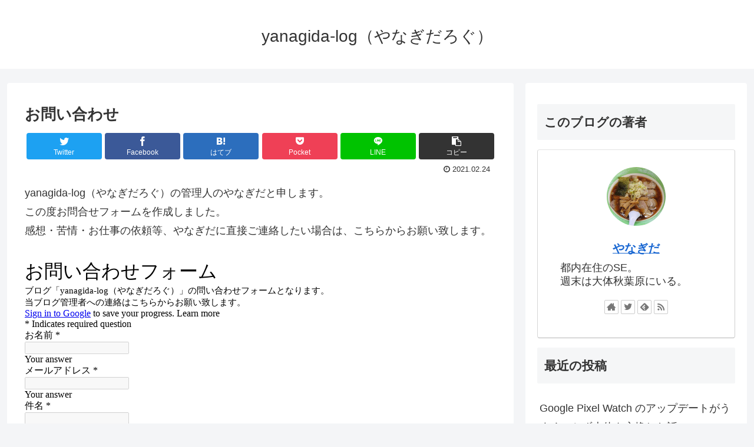

--- FILE ---
content_type: text/html; charset=utf-8
request_url: https://www.google.com/recaptcha/api2/aframe
body_size: 269
content:
<!DOCTYPE HTML><html><head><meta http-equiv="content-type" content="text/html; charset=UTF-8"></head><body><script nonce="bSL4Q_J3UQj1fDSqyJXe2A">/** Anti-fraud and anti-abuse applications only. See google.com/recaptcha */ try{var clients={'sodar':'https://pagead2.googlesyndication.com/pagead/sodar?'};window.addEventListener("message",function(a){try{if(a.source===window.parent){var b=JSON.parse(a.data);var c=clients[b['id']];if(c){var d=document.createElement('img');d.src=c+b['params']+'&rc='+(localStorage.getItem("rc::a")?sessionStorage.getItem("rc::b"):"");window.document.body.appendChild(d);sessionStorage.setItem("rc::e",parseInt(sessionStorage.getItem("rc::e")||0)+1);localStorage.setItem("rc::h",'1768802655053');}}}catch(b){}});window.parent.postMessage("_grecaptcha_ready", "*");}catch(b){}</script></body></html>